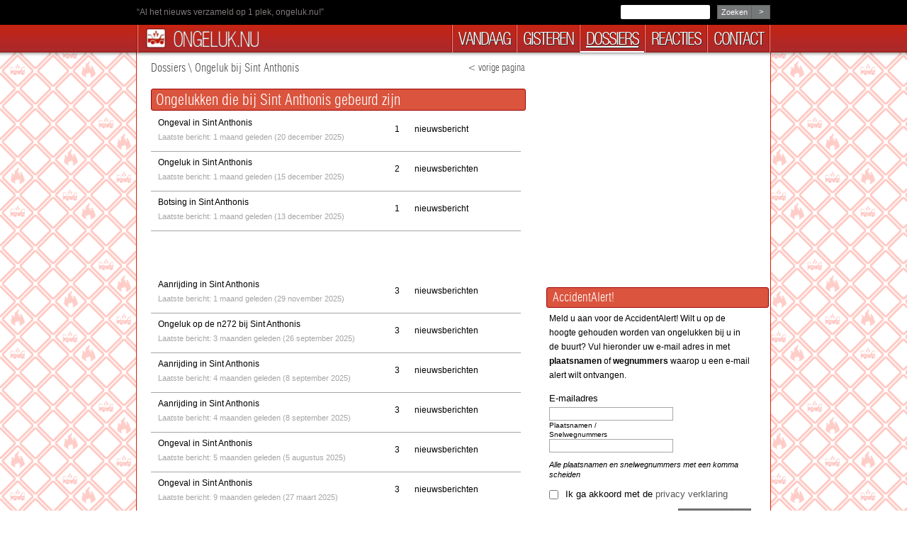

--- FILE ---
content_type: text/html; charset=UTF-8
request_url: https://www.ongeluk.nu/dossiers/ongeluk-bij-Sint%20Anthonis
body_size: 50140
content:

<!DOCTYPE html PUBLIC "-//W3C//DTD XHTML 1.0 Strict//EN" "http://www.w3.org/TR/xhtml1/DTD/xhtml1-strict.dtd">
<html xmlns="http://www.w3.org/1999/xhtml" xml:lang="nl" lang="nl">
<head>
	<meta http-equiv="Content-Type" content="text/html; charset=utf-8" />
  <meta http-equiv="content-language" content="nl" />
  <meta name="description" content="Er zijn 46 ongelukken gevonden voor ongeluk bij Sint Anthonis. Het meest complete nieuwsoverzicht hier als eerste op ongeluk.nu" />
  <meta name="keywords" content="Sint Anthonis, n272, n277" />
  <meta name="y_key" content="c6cda42345206161" />
  <meta name="msvalidate.01" content="1D3CD0042AED413E79F84EED928F22F2" />

	<title>Ongeluk bij Sint Anthonis. Vind alle nieuwsberichten als eerste op ongeluk.nu</title>
   
    <link type="text/css" href="/css/font-awesome.css" rel="stylesheet" />   
    <link type="text/css" href="/css/layout.css" rel="stylesheet" />   
    <link type="text/css" href="/css/jquery-ui-1.8.6.custom.css" rel="stylesheet" />   
    <link type="text/css" href="/css/jquery.fancybox-1.3.4.css" rel="stylesheet" />   
  <!--[if lte IE 6]><script type="text/javascript" src="/js/ie6/warning.js"></script><script>window.onload=function(){e("js/ie6/")}</script><![endif]-->
  <!--[if lte IE 7]>
    <link type="text/css" href="/css/font-awesome-ie7.css" rel="stylesheet" />    <link type="text/css" href="/css/ie7.css" rel="stylesheet" />  <![endif]-->

  <!--[if IE 8]>
    <link type="text/css" href="/css/ie8.css" rel="stylesheet" />  <![endif]-->

   
    <script type="text/javascript" src="/js/jquery-1.4.3.min.js"></script>   
    <script type="text/javascript" src="/js/jquery-ui-1.8.6.custom.min.js"></script>   
    <script type="text/javascript" src="/js/fancybox/jquery.fancybox-1.3.4.js"></script>   
    <script type="text/javascript" src="/js/jquery.qtip-1.0.0-rc3.min.js"></script>   
    <script type="text/javascript" src="/js/hoverintent.js"></script>   
    <script type="text/javascript" src="/js/jquery.simpleCaptcha-0.2/jquery.simpleCaptcha-0.2.min.js"></script>   
    <script type="text/javascript" src="/js/linkify.js"></script>   
    <script type="text/javascript" src="/js/messages.js"></script>   
    <script type="text/javascript" src="/js/start.js"></script>   
    <script type="text/javascript" src="/js/tracking_ga.js"></script>   

    <script>
    !function(t,e){var o,n,p,r;e.__SV||(window.posthog && window.posthog.__loaded)||(window.posthog=e,e._i=[],e.init=function(i,s,a){function g(t,e){var o=e.split(".");2==o.length&&(t=t[o[0]],e=o[1]),t[e]=function(){t.push([e].concat(Array.prototype.slice.call(arguments,0)))}}(p=t.createElement("script")).type="text/javascript",p.crossOrigin="anonymous",p.async=!0,p.src=s.api_host.replace(".i.posthog.com","-assets.i.posthog.com")+"/static/array.js",(r=t.getElementsByTagName("script")[0]).parentNode.insertBefore(p,r);var u=e;for(void 0!==a?u=e[a]=[]:a="posthog",u.people=u.people||[],u.toString=function(t){var e="posthog";return"posthog"!==a&&(e+="."+a),t||(e+=" (stub)"),e},u.people.toString=function(){return u.toString(1)+".people (stub)"},o="init Rr Mr fi Cr Ar ci Tr Fr capture Mi calculateEventProperties Lr register register_once register_for_session unregister unregister_for_session Hr getFeatureFlag getFeatureFlagPayload isFeatureEnabled reloadFeatureFlags updateEarlyAccessFeatureEnrollment getEarlyAccessFeatures on onFeatureFlags onSurveysLoaded onSessionId getSurveys getActiveMatchingSurveys renderSurvey displaySurvey canRenderSurvey canRenderSurveyAsync identify setPersonProperties group resetGroups setPersonPropertiesForFlags resetPersonPropertiesForFlags setGroupPropertiesForFlags resetGroupPropertiesForFlags reset get_distinct_id getGroups get_session_id get_session_replay_url alias set_config startSessionRecording stopSessionRecording sessionRecordingStarted captureException loadToolbar get_property getSessionProperty Ur jr createPersonProfile zr kr Br opt_in_capturing opt_out_capturing has_opted_in_capturing has_opted_out_capturing get_explicit_consent_status is_capturing clear_opt_in_out_capturing Dr debug M Nr getPageViewId captureTraceFeedback captureTraceMetric $r".split(" "),n=0;n<o.length;n++)g(u,o[n]);e._i.push([i,s,a])},e.__SV=1)}(document,window.posthog||[]);
    posthog.init('phc_6ahjZBVGZudXXliQ5WTjHBuJmRM5Y0V2Vjd9uvy652K', {
        api_host: 'https://eu.i.posthog.com',
        defaults: '2025-05-24',
        person_profiles: 'identified_only', // or 'always' to create profiles for anonymous users as well
    })
</script>
          </head>
    <body class="dossiers nieuws">
        <div id="top">
  </div>

  <div class="bg_header">
  </div>
  <div id="container">
    <div id="header_top">
      <p class="slogan">&ldquo;Al het nieuws verzameld op 1 plek, ongeluk.nu!&rdquo;</p>
            <form action="/zoeken" method="post" id="search" accept-charset="utf-8">        <div class="button">
          <input type="submit" name="submit" id="submit_search" value="Zoeken" />
          <span>&gt;</span>
        </div>
      <div class="input">
        <input type="text" name="search" />      </div>
      </form>
    </div>
    <div id="header">
      <span class="border"></span>
      <a href="/"><img id="logo" src="/images/ongelukken_vandaag.png" alt="ongeluk vandaag" /></a>      <a href="/" class="absolute"><img id="text" src="/images/ongeluk_nu.png" alt="ongelukken vandaag" /></a>      <div id="navigation_wrapper">
        <div id="navigation_toggle">

          <input type="checkbox" />
          <span></span>
          <span></span>
          <span></span>

          <ul id="navigation">
            <li><span class="border"></span><a href="/vandaag">vandaag</a><span class="border"></span></li>
            <li><a href="/gisteren">gisteren</a><span class="border"></span></li>
            <li class="selected"><a href="/dossiers"><strong>dossiers</strong></a><span class="border"></span></li>
            <li><a href="/reacties">reacties</a><span class="border"></span></li>
            <li><a href="/contact">contact</a><span class="border"></span></li>
          </ul>

        </div>
      </div>

    </div>
    <div id="content">
      <h2><a href="/dossiers">Dossiers</a> \ <a href="/ongeluk-bij-Sint Anthonis">Ongeluk bij Sint Anthonis</a></h2><a href="/dossiers/ongeluk-bij-Sint Anthonis" class="backlink">&lt; vorige pagina</a>
<div class="left">
  <h1><span>Ongelukken die bij Sint Anthonis gebeurd zijn</span></h1>
  
            <div class="ad_horizontal bottom">
      </div>
    <div class="ad_block_cluster">
        <div class="ad_block">
      </div>
    </div>
                                <div class="cluster_titles" id="cluster_684161">
        <h1><a href="/dossiers/ongeval-in-Sint Anthonis/20-december-2025"><strong>Ongeval in Sint Anthonis</strong><br />Laatste bericht: 1 maand geleden (20 december 2025)</a></h1>
        <div class="number_text">
          <div class="number">1</div><div class="text">nieuwsbericht</div>
          <div class="sources">
                                          <span class="source">
                  <img src="/images/icons/ed_nl_32.png" alt="ed.nl" class="icon" /><span class="count">1</span>
                </span>
                                    </div>
        </div>

        
      </div>

                                                                                        <div class="cluster_titles" id="cluster_677073">
        <h1><a href="/dossiers/ongeluk-in-Sint Anthonis/15-december-2025"><strong>Ongeluk in Sint Anthonis</strong><br />Laatste bericht: 1 maand geleden (15 december 2025)</a></h1>
        <div class="number_text">
          <div class="number">2</div><div class="text">nieuwsberichten</div>
          <div class="sources">
                                          <span class="source">
                  <img src="/images/icons/bd_nl_32.png" alt="bd.nl" class="icon" /><span class="count">1</span>
                </span>
                              <span class="source">
                  <img src="/images/icons/ed_nl_32.png" alt="ed.nl" class="icon" /><span class="count">1</span>
                </span>
                                    </div>
        </div>

        
      </div>

                                                                                        <div class="cluster_titles" id="cluster_674591">
        <h1><a href="/dossiers/botsing-in-Sint Anthonis/13-december-2025"><strong>Botsing in Sint Anthonis</strong><br />Laatste bericht: 1 maand geleden (13 december 2025)</a></h1>
        <div class="number_text">
          <div class="number">1</div><div class="text">nieuwsbericht</div>
          <div class="sources">
                                          <span class="source">
                  <img src="/images/icons/ed_nl_32.png" alt="ed.nl" class="icon" /><span class="count">1</span>
                </span>
                                    </div>
        </div>

        
      </div>

                                          <div class="ad_horizontal">
      </div>
                                                <div class="cluster_titles" id="cluster_669673">
        <h1><a href="/dossiers/aanrijding-in-Sint Anthonis/29-november-2025"><strong>Aanrijding in Sint Anthonis</strong><br />Laatste bericht: 1 maand geleden (29 november 2025)</a></h1>
        <div class="number_text">
          <div class="number">3</div><div class="text">nieuwsberichten</div>
          <div class="sources">
                                          <span class="source">
                  <img src="/images/icons/ed_nl_32.png" alt="ed.nl" class="icon" /><span class="count">1</span>
                </span>
                              <span class="source">
                  <img src="/images/icons/bd_nl_32.png" alt="bd.nl" class="icon" /><span class="count">1</span>
                </span>
                              <span class="source">
                  <img src="/images/icons/bndestem_nl_32.png" alt="bndestem.nl" class="icon" /><span class="count">1</span>
                </span>
                                    </div>
        </div>

        
      </div>

                                                                                        <div class="cluster_titles" id="cluster_669308">
        <h1><a href="/dossiers/ongeluk-op-de-n272-bij-Sint Anthonis/26-september-2025"><strong>Ongeluk op de n272 bij Sint Anthonis</strong><br />Laatste bericht: 3 maanden geleden (26 september 2025)</a></h1>
        <div class="number_text">
          <div class="number">3</div><div class="text">nieuwsberichten</div>
          <div class="sources">
                                          <span class="source">
                  <img src="/images/icons/ed_nl_32.png" alt="ed.nl" class="icon" /><span class="count">1</span>
                </span>
                              <span class="source">
                  <img src="/images/icons/bd_nl_32.png" alt="bd.nl" class="icon" /><span class="count">1</span>
                </span>
                              <span class="source">
                  <img src="/images/icons/bndestem_nl_32.png" alt="bndestem.nl" class="icon" /><span class="count">1</span>
                </span>
                                    </div>
        </div>

        
      </div>

                                                                                        <div class="cluster_titles" id="cluster_669198">
        <h1><a href="/dossiers/aanrijding-in-Sint Anthonis/8-september-2025"><strong>Aanrijding in Sint Anthonis</strong><br />Laatste bericht: 4 maanden geleden (8 september 2025)</a></h1>
        <div class="number_text">
          <div class="number">3</div><div class="text">nieuwsberichten</div>
          <div class="sources">
                                          <span class="source">
                  <img src="/images/icons/ed_nl_32.png" alt="ed.nl" class="icon" /><span class="count">1</span>
                </span>
                              <span class="source">
                  <img src="/images/icons/bndestem_nl_32.png" alt="bndestem.nl" class="icon" /><span class="count">1</span>
                </span>
                              <span class="source">
                  <img src="/images/icons/bd_nl_32.png" alt="bd.nl" class="icon" /><span class="count">1</span>
                </span>
                                    </div>
        </div>

        
      </div>

                                                                                        <div class="cluster_titles" id="cluster_669191">
        <h1><a href="/dossiers/aanrijding-in-Sint Anthonis/8-september-2025"><strong>Aanrijding in Sint Anthonis</strong><br />Laatste bericht: 4 maanden geleden (8 september 2025)</a></h1>
        <div class="number_text">
          <div class="number">3</div><div class="text">nieuwsberichten</div>
          <div class="sources">
                                          <span class="source">
                  <img src="/images/icons/ed_nl_32.png" alt="ed.nl" class="icon" /><span class="count">1</span>
                </span>
                              <span class="source">
                  <img src="/images/icons/bd_nl_32.png" alt="bd.nl" class="icon" /><span class="count">1</span>
                </span>
                              <span class="source">
                  <img src="/images/icons/bndestem_nl_32.png" alt="bndestem.nl" class="icon" /><span class="count">1</span>
                </span>
                                    </div>
        </div>

        
      </div>

                                                                                        <div class="cluster_titles" id="cluster_668946">
        <h1><a href="/dossiers/ongeval-in-Sint Anthonis/5-augustus-2025"><strong>Ongeval in Sint Anthonis</strong><br />Laatste bericht: 5 maanden geleden (5 augustus 2025)</a></h1>
        <div class="number_text">
          <div class="number">3</div><div class="text">nieuwsberichten</div>
          <div class="sources">
                                          <span class="source">
                  <img src="/images/icons/ed_nl_32.png" alt="ed.nl" class="icon" /><span class="count">1</span>
                </span>
                              <span class="source">
                  <img src="/images/icons/bd_nl_32.png" alt="bd.nl" class="icon" /><span class="count">1</span>
                </span>
                              <span class="source">
                  <img src="/images/icons/bndestem_nl_32.png" alt="bndestem.nl" class="icon" /><span class="count">1</span>
                </span>
                                    </div>
        </div>

        
      </div>

                                                                                        <div class="cluster_titles" id="cluster_668432">
        <h1><a href="/dossiers/ongeval-in-Sint Anthonis/27-maart-2025"><strong>Ongeval in Sint Anthonis</strong><br />Laatste bericht: 9 maanden geleden (27 maart 2025)</a></h1>
        <div class="number_text">
          <div class="number">3</div><div class="text">nieuwsberichten</div>
          <div class="sources">
                                          <span class="source">
                  <img src="/images/icons/ed_nl_32.png" alt="ed.nl" class="icon" /><span class="count">1</span>
                </span>
                              <span class="source">
                  <img src="/images/icons/bd_nl_32.png" alt="bd.nl" class="icon" /><span class="count">1</span>
                </span>
                              <span class="source">
                  <img src="/images/icons/bndestem_nl_32.png" alt="bndestem.nl" class="icon" /><span class="count">1</span>
                </span>
                                    </div>
        </div>

        
      </div>

                                                                                        <div class="cluster_titles" id="cluster_639052">
        <h1><a href="/dossiers/ongeluk-in-Sint Anthonis/21-januari-2025"><strong>Ongeluk in Sint Anthonis</strong><br />Laatste bericht: 1 jaar geleden (21 januari 2025)</a></h1>
        <div class="number_text">
          <div class="number">1</div><div class="text">nieuwsbericht</div>
          <div class="sources">
                                          <span class="source">
                  <img src="/images/icons/ed_nl_32.png" alt="ed.nl" class="icon" /><span class="count">1</span>
                </span>
                                    </div>
        </div>

        
      </div>

                                                                                        <div class="cluster_titles" id="cluster_629382">
        <h1><a href="/dossiers/ongeval-in-Sint Anthonis/14-januari-2025"><strong>Ongeval in Sint Anthonis</strong><br />Laatste bericht: 1 jaar geleden (14 januari 2025)</a></h1>
        <div class="number_text">
          <div class="number">1</div><div class="text">nieuwsbericht</div>
          <div class="sources">
                                          <span class="source">
                  <img src="/images/icons/ed_nl_32.png" alt="ed.nl" class="icon" /><span class="count">1</span>
                </span>
                                    </div>
        </div>

        
      </div>

                                          <div class="ad_horizontal">
      </div>
                                                <div class="cluster_titles" id="cluster_619034">
        <h1><a href="/dossiers/ongeval-in-Sint Anthonis/7-januari-2025"><strong>Ongeval in Sint Anthonis</strong><br />Laatste bericht: 1 jaar geleden (7 januari 2025)</a></h1>
        <div class="number_text">
          <div class="number">1</div><div class="text">nieuwsbericht</div>
          <div class="sources">
                                          <span class="source">
                  <img src="/images/icons/ed_nl_32.png" alt="ed.nl" class="icon" /><span class="count">1</span>
                </span>
                                    </div>
        </div>

        
      </div>

                                                                                        <div class="cluster_titles" id="cluster_609179">
        <h1><a href="/dossiers/ongeval-in-Sint Anthonis/31-december-2024"><strong>Ongeval in Sint Anthonis</strong><br />Laatste bericht: 1 jaar geleden (31 december 2024)</a></h1>
        <div class="number_text">
          <div class="number">1</div><div class="text">nieuwsbericht</div>
          <div class="sources">
                                          <span class="source">
                  <img src="/images/icons/ed_nl_32.png" alt="ed.nl" class="icon" /><span class="count">1</span>
                </span>
                                    </div>
        </div>

        
      </div>

                                                                                        <div class="cluster_titles" id="cluster_593403">
        <h1><a href="/dossiers/ongeval-in-Sint Anthonis/20-december-2024"><strong>Ongeval in Sint Anthonis</strong><br />Laatste bericht: 1 jaar geleden (20 december 2024)</a></h1>
        <div class="number_text">
          <div class="number">2</div><div class="text">nieuwsberichten</div>
          <div class="sources">
                                          <span class="source">
                  <img src="/images/icons/ed_nl_32.png" alt="ed.nl" class="icon" /><span class="count">1</span>
                </span>
                              <span class="source">
                  <img src="/images/icons/bd_nl_32.png" alt="bd.nl" class="icon" /><span class="count">1</span>
                </span>
                                    </div>
        </div>

        
      </div>

                                                                                        <div class="cluster_titles" id="cluster_591884">
        <h1><a href="/dossiers/botsing-in-Sint Anthonis/19-december-2024"><strong>Botsing in Sint Anthonis</strong><br />Laatste bericht: 1 jaar geleden (19 december 2024)</a></h1>
        <div class="number_text">
          <div class="number">1</div><div class="text">nieuwsbericht</div>
          <div class="sources">
                                          <span class="source">
                  <img src="/images/icons/ed_nl_32.png" alt="ed.nl" class="icon" /><span class="count">1</span>
                </span>
                                    </div>
        </div>

        
      </div>

                                                                                        <div class="cluster_titles" id="cluster_591579">
        <h1><a href="/dossiers/aanrijding-in-Sint Anthonis/19-december-2024"><strong>Aanrijding in Sint Anthonis</strong><br />Laatste bericht: 1 jaar geleden (19 december 2024)</a></h1>
        <div class="number_text">
          <div class="number">1</div><div class="text">nieuwsbericht</div>
          <div class="sources">
                                          <span class="source">
                  <img src="/images/icons/ed_nl_32.png" alt="ed.nl" class="icon" /><span class="count">1</span>
                </span>
                                    </div>
        </div>

        
      </div>

                                                                                        <div class="cluster_titles" id="cluster_582265">
        <h1><a href="/dossiers/botsing-in-Sint Anthonis/12-december-2024"><strong>Botsing in Sint Anthonis</strong><br />Laatste bericht: 1 jaar geleden (12 december 2024)</a></h1>
        <div class="number_text">
          <div class="number">1</div><div class="text">nieuwsbericht</div>
          <div class="sources">
                                          <span class="source">
                  <img src="/images/icons/ed_nl_32.png" alt="ed.nl" class="icon" /><span class="count">1</span>
                </span>
                                    </div>
        </div>

        
      </div>

                                                                                        <div class="cluster_titles" id="cluster_496930">
        <h1><a href="/dossiers/ongeluk-in-Sint Anthonis/14-oktober-2024"><strong>Ongeluk in Sint Anthonis</strong><br />Laatste bericht: 1 jaar geleden (14 oktober 2024)</a></h1>
        <div class="number_text">
          <div class="number">1</div><div class="text">nieuwsbericht</div>
          <div class="sources">
                                          <span class="source">
                  <img src="/images/icons/ed_nl_32.png" alt="ed.nl" class="icon" /><span class="count">1</span>
                </span>
                                    </div>
        </div>

        
      </div>

                                                                                        <div class="cluster_titles" id="cluster_494990">
        <h1><a href="/dossiers/aanrijding-in-Sint Anthonis/13-oktober-2024"><strong>Aanrijding in Sint Anthonis</strong><br />Laatste bericht: 1 jaar geleden (13 oktober 2024)</a></h1>
        <div class="number_text">
          <div class="number">1</div><div class="text">nieuwsbericht</div>
          <div class="sources">
                                          <span class="source">
                  <img src="/images/icons/ed_nl_32.png" alt="ed.nl" class="icon" /><span class="count">1</span>
                </span>
                                    </div>
        </div>

        
      </div>

                                                                                        <div class="cluster_titles" id="cluster_360400">
        <h1><a href="/dossiers/botsing-in-Sint Anthonis/11-juli-2024"><strong>Botsing in Sint Anthonis</strong><br />Laatste bericht: 1 jaar geleden (11 juli 2024)</a></h1>
        <div class="number_text">
          <div class="number">1</div><div class="text">nieuwsbericht</div>
          <div class="sources">
                                          <span class="source">
                  <img src="/images/icons/ed_nl_32.png" alt="ed.nl" class="icon" /><span class="count">1</span>
                </span>
                                    </div>
        </div>

        
      </div>

                                                                                        <div class="cluster_titles" id="cluster_241996">
        <h1><a href="/dossiers/ongeluk-in-Sint Anthonis/18-februari-2024"><strong>Ongeluk in Sint Anthonis</strong><br />Laatste bericht: 1 jaar geleden (18 februari 2024)</a></h1>
        <div class="number_text">
          <div class="number">3</div><div class="text">nieuwsberichten</div>
          <div class="sources">
                                          <span class="source">
                  <img src="/images/icons/ed_nl_32.png" alt="ed.nl" class="icon" /><span class="count">1</span>
                </span>
                              <span class="source">
                  <img src="/images/icons/bd_nl_32.png" alt="bd.nl" class="icon" /><span class="count">1</span>
                </span>
                              <span class="source">
                  <img src="/images/icons/bndestem_nl_32.png" alt="bndestem.nl" class="icon" /><span class="count">1</span>
                </span>
                                    </div>
        </div>

        
      </div>

                                                                                        <div class="cluster_titles" id="cluster_241368">
        <h1><a href="/dossiers/ongeval-op-de-n272-bij-Sint Anthonis/4-december-2023"><strong>Ongeval op de n272 bij Sint Anthonis</strong><br />Laatste bericht: 2 jaar geleden (4 december 2023)</a></h1>
        <div class="number_text">
          <div class="number">3</div><div class="text">nieuwsberichten</div>
          <div class="sources">
                                          <span class="source">
                  <img src="/images/icons/ed_nl_32.png" alt="ed.nl" class="icon" /><span class="count">1</span>
                </span>
                              <span class="source">
                  <img src="/images/icons/bd_nl_32.png" alt="bd.nl" class="icon" /><span class="count">1</span>
                </span>
                              <span class="source">
                  <img src="/images/icons/bndestem_nl_32.png" alt="bndestem.nl" class="icon" /><span class="count">1</span>
                </span>
                                    </div>
        </div>

        
      </div>

                                                                                        <div class="cluster_titles" id="cluster_237408">
        <h1><a href="/dossiers/botsing-op-de-n272-bij-Sint Anthonis/18-maart-2023"><strong>Botsing op de n272 bij Sint Anthonis</strong><br />Laatste bericht: 2 jaar geleden (18 maart 2023)</a></h1>
        <div class="number_text">
          <div class="number">3</div><div class="text">nieuwsberichten</div>
          <div class="sources">
                                          <span class="source">
                  <img src="/images/icons/bd_nl_32.png" alt="bd.nl" class="icon" /><span class="count">1</span>
                </span>
                              <span class="source">
                  <img src="/images/icons/bndestem_nl_32.png" alt="bndestem.nl" class="icon" /><span class="count">1</span>
                </span>
                              <span class="source">
                  <img src="/images/icons/ed_nl_32.png" alt="ed.nl" class="icon" /><span class="count">1</span>
                </span>
                                    </div>
        </div>

        
      </div>

                                                                                        <div class="cluster_titles" id="cluster_237399">
        <h1><a href="/dossiers/ongeval-op-de-n272-bij-Sint Anthonis/17-maart-2023"><strong>Ongeval op de n272 bij Sint Anthonis</strong><br />Laatste bericht: 2 jaar geleden (17 maart 2023)</a></h1>
        <div class="number_text">
          <div class="number">4</div><div class="text">nieuwsberichten</div>
          <div class="sources">
                                          <span class="source">
                  <img src="/images/icons/twitter_32.png" alt="twitter" class="icon" /><span class="count">4</span>
                </span>
                                    </div>
        </div>

        
      </div>

                                                                                        <div class="cluster_titles" id="cluster_235622">
        <h1><a href="/dossiers/aanrijding-in-Sint Anthonis/13-februari-2023"><strong>Aanrijding in Sint Anthonis</strong><br />Laatste bericht: 2 jaar geleden (13 februari 2023)</a></h1>
        <div class="number_text">
          <div class="number">3</div><div class="text">nieuwsberichten</div>
          <div class="sources">
                                          <span class="source">
                  <img src="/images/icons/ed_nl_32.png" alt="ed.nl" class="icon" /><span class="count">1</span>
                </span>
                              <span class="source">
                  <img src="/images/icons/bd_nl_32.png" alt="bd.nl" class="icon" /><span class="count">1</span>
                </span>
                              <span class="source">
                  <img src="/images/icons/bndestem_nl_32.png" alt="bndestem.nl" class="icon" /><span class="count">1</span>
                </span>
                                    </div>
        </div>

        
      </div>

                                                                                        <div class="cluster_titles" id="cluster_229270">
        <h1><a href="/dossiers/ongeval-in-Sint Anthonis/29-oktober-2022"><strong>Ongeval in Sint Anthonis</strong><br />Laatste bericht: 3 jaar geleden (29 oktober 2022)</a></h1>
        <div class="number_text">
          <div class="number">1</div><div class="text">nieuwsbericht</div>
          <div class="sources">
                                          <span class="source">
                  <img src="/images/icons/gelderlander_nl_32.png" alt="gelderlander.nl" class="icon" /><span class="count">1</span>
                </span>
                                    </div>
        </div>

        
      </div>

                                                                                        <div class="cluster_titles" id="cluster_229220">
        <h1><a href="/dossiers/ongeval-op-de-n272-bij-Sint Anthonis/28-oktober-2022"><strong>Ongeval op de n272 bij Sint Anthonis</strong><br />Laatste bericht: 3 jaar geleden (28 oktober 2022)</a></h1>
        <div class="number_text">
          <div class="number">6</div><div class="text">nieuwsberichten</div>
          <div class="sources">
                                          <span class="source">
                  <img src="/images/icons/twitter_32.png" alt="twitter" class="icon" /><span class="count">6</span>
                </span>
                                    </div>
        </div>

        
      </div>

                                                                                        <div class="cluster_titles" id="cluster_227132">
        <h1><a href="/dossiers/ongeval-in-Sint Anthonis/25-september-2022"><strong>Ongeval in Sint Anthonis</strong><br />Laatste bericht: 3 jaar geleden (25 september 2022)</a></h1>
        <div class="number_text">
          <div class="number">1</div><div class="text">nieuwsbericht</div>
          <div class="sources">
                                          <span class="source">
                  <img src="/images/icons/gelderlander_nl_32.png" alt="gelderlander.nl" class="icon" /><span class="count">1</span>
                </span>
                                    </div>
        </div>

        
      </div>

                                                                                        <div class="cluster_titles" id="cluster_222057">
        <h1><a href="/dossiers/botsing-op-de-n272-bij-Sint Anthonis/30-juni-2022"><strong>Botsing op de n272 bij Sint Anthonis</strong><br />Laatste bericht: 3 jaar geleden (30 juni 2022)</a></h1>
        <div class="number_text">
          <div class="number">3</div><div class="text">nieuwsberichten</div>
          <div class="sources">
                                          <span class="source">
                  <img src="/images/icons/twitter_32.png" alt="twitter" class="icon" /><span class="count">3</span>
                </span>
                                    </div>
        </div>

        
      </div>

                                                                                        <div class="cluster_titles" id="cluster_217438">
        <h1><a href="/dossiers/botsing-in-Sint Anthonis/18-april-2022"><strong>Botsing in Sint Anthonis</strong><br />Laatste bericht: 3 jaar geleden (18 april 2022)</a></h1>
        <div class="number_text">
          <div class="number">1</div><div class="text">nieuwsbericht</div>
          <div class="sources">
                                          <span class="source">
                  <img src="/images/icons/gelderlander_nl_32.png" alt="gelderlander.nl" class="icon" /><span class="count">1</span>
                </span>
                                    </div>
        </div>

        
      </div>

                                                                                        <div class="cluster_titles" id="cluster_209197">
        <h1><a href="/dossiers/ongeval-in-Sint Anthonis/22-november-2021"><strong>Ongeval in Sint Anthonis</strong><br />Laatste bericht: 4 jaar geleden (22 november 2021)</a></h1>
        <div class="number_text">
          <div class="number">1</div><div class="text">nieuwsbericht</div>
          <div class="sources">
                                          <span class="source">
                  <img src="/images/icons/gelderlander_nl_32.png" alt="gelderlander.nl" class="icon" /><span class="count">1</span>
                </span>
                                    </div>
        </div>

        
      </div>

                                                                                        <div class="cluster_titles" id="cluster_208120">
        <h1><a href="/dossiers/ongeluk-in-Sint Anthonis/3-november-2021"><strong>Ongeluk in Sint Anthonis</strong><br />Laatste bericht: 4 jaar geleden (3 november 2021)</a></h1>
        <div class="number_text">
          <div class="number">1</div><div class="text">nieuwsbericht</div>
          <div class="sources">
                                          <span class="source">
                  <img src="/images/icons/gelderlander_nl_32.png" alt="gelderlander.nl" class="icon" /><span class="count">1</span>
                </span>
                                    </div>
        </div>

        
      </div>

                                                                                        <div class="cluster_titles" id="cluster_207311">
        <h1><a href="/dossiers/ongeluk-op-de-n272-bij-Sint Anthonis/21-oktober-2021"><strong>Ongeluk op de n272 bij Sint Anthonis</strong><br />Laatste bericht: 4 jaar geleden (21 oktober 2021)</a></h1>
        <div class="number_text">
          <div class="number">3</div><div class="text">nieuwsberichten</div>
          <div class="sources">
                                          <span class="source">
                  <img src="/images/icons/gelderlander_nl_32.png" alt="gelderlander.nl" class="icon" /><span class="count">1</span>
                </span>
                              <span class="source">
                  <img src="/images/icons/ed_nl_32.png" alt="ed.nl" class="icon" /><span class="count">1</span>
                </span>
                              <span class="source">
                  <img src="/images/icons/bndestem_nl_32.png" alt="bndestem.nl" class="icon" /><span class="count">1</span>
                </span>
                                    </div>
        </div>

        
      </div>

                                                                                        <div class="cluster_titles" id="cluster_207075">
        <h1><a href="/dossiers/botsing-in-Sint Anthonis/16-oktober-2021"><strong>Botsing in Sint Anthonis</strong><br />Laatste bericht: 4 jaar geleden (16 oktober 2021)</a></h1>
        <div class="number_text">
          <div class="number">3</div><div class="text">nieuwsberichten</div>
          <div class="sources">
                                          <span class="source">
                  <img src="/images/icons/pzc_nl_32.png" alt="pzc.nl" class="icon" /><span class="count">1</span>
                </span>
                              <span class="source">
                  <img src="/images/icons/tctubantia_nl_32.png" alt="tctubantia.nl" class="icon" /><span class="count">1</span>
                </span>
                              <span class="source">
                  <img src="/images/icons/ad_nl_32.png" alt="ad.nl" class="icon" /><span class="count">1</span>
                </span>
                                    </div>
        </div>

        
      </div>

                                                                                        <div class="cluster_titles" id="cluster_207043">
        <h1><a href="/dossiers/botsing-op-de-n272-bij-Sint Anthonis/16-oktober-2021"><strong>Botsing op de n272 bij Sint Anthonis</strong><br />Laatste bericht: 4 jaar geleden (16 oktober 2021)</a></h1>
        <div class="number_text">
          <div class="number">17</div><div class="text">nieuwsberichten</div>
          <div class="sources">
                                          <span class="source">
                  <img src="/images/icons/ed_nl_32.png" alt="ed.nl" class="icon" /><span class="count">1</span>
                </span>
                              <span class="source">
                  <img src="/images/icons/bd_nl_32.png" alt="bd.nl" class="icon" /><span class="count">1</span>
                </span>
                              <span class="source">
                  <img src="/images/icons/bndestem_nl_32.png" alt="bndestem.nl" class="icon" /><span class="count">1</span>
                </span>
                              <span class="source">
                  <img src="/images/icons/gelderlander_nl_32.png" alt="gelderlander.nl" class="icon" /><span class="count">1</span>
                </span>
                              <span class="source">
                  <img src="/images/icons/twitter_32.png" alt="twitter" class="icon" /><span class="count">13</span>
                </span>
                                    </div>
        </div>

        
      </div>

                                                                                        <div class="cluster_titles" id="cluster_206574">
        <h1><a href="/dossiers/ongeval-op-de-n272-bij-Sint Anthonis/27-september-2021"><strong>Ongeval op de n272 bij Sint Anthonis</strong><br />Laatste bericht: 4 jaar geleden (27 september 2021)</a></h1>
        <div class="number_text">
          <div class="number">5</div><div class="text">nieuwsberichten</div>
          <div class="sources">
                                          <span class="source">
                  <img src="/images/icons/twitter_32.png" alt="twitter" class="icon" /><span class="count">5</span>
                </span>
                                    </div>
        </div>

        
      </div>

                                                                                        <div class="cluster_titles" id="cluster_205826">
        <h1><a href="/dossiers/ongeval-op-de-n272-bij-Sint Anthonis/16-september-2021"><strong>Ongeval op de n272 bij Sint Anthonis</strong><br />Laatste bericht: 4 jaar geleden (16 september 2021)</a></h1>
        <div class="number_text">
          <div class="number">5</div><div class="text">nieuwsberichten</div>
          <div class="sources">
                                          <span class="source">
                  <img src="/images/icons/twitter_32.png" alt="twitter" class="icon" /><span class="count">5</span>
                </span>
                                    </div>
        </div>

        
      </div>

                                                                                        <div class="cluster_titles" id="cluster_202504">
        <h1><a href="/dossiers/aanrijding-in-Sint Anthonis/20-juli-2021"><strong>Aanrijding in Sint Anthonis</strong><br />Laatste bericht: 4 jaar geleden (20 juli 2021)</a></h1>
        <div class="number_text">
          <div class="number">1</div><div class="text">nieuwsbericht</div>
          <div class="sources">
                                          <span class="source">
                  <img src="/images/icons/gelderlander_nl_32.png" alt="gelderlander.nl" class="icon" /><span class="count">1</span>
                </span>
                                    </div>
        </div>

        
      </div>

                                                                                        <div class="cluster_titles" id="cluster_195304">
        <h1><a href="/dossiers/botsing-op-de-n272-bij-Sint Anthonis/14-maart-2021"><strong>Botsing op de n272 bij Sint Anthonis</strong><br />Laatste bericht: 4 jaar geleden (14 maart 2021)</a></h1>
        <div class="number_text">
          <div class="number">8</div><div class="text">nieuwsberichten</div>
          <div class="sources">
                                          <span class="source">
                  <img src="/images/icons/ed_nl_32.png" alt="ed.nl" class="icon" /><span class="count">1</span>
                </span>
                              <span class="source">
                  <img src="/images/icons/bd_nl_32.png" alt="bd.nl" class="icon" /><span class="count">1</span>
                </span>
                              <span class="source">
                  <img src="/images/icons/bndestem_nl_32.png" alt="bndestem.nl" class="icon" /><span class="count">1</span>
                </span>
                              <span class="source">
                  <img src="/images/icons/gelderlander_nl_32.png" alt="gelderlander.nl" class="icon" /><span class="count">2</span>
                </span>
                              <span class="source">
                  <img src="/images/icons/twitter_32.png" alt="twitter" class="icon" /><span class="count">3</span>
                </span>
                                    </div>
        </div>

        
      </div>

                                                                                        <div class="cluster_titles" id="cluster_176265">
        <h1><a href="/dossiers/ongeluk-in-Sint Anthonis/16-februari-2020"><strong>Ongeluk in Sint Anthonis</strong><br />Laatste bericht: 5 jaar geleden (16 februari 2020)</a></h1>
        <div class="number_text">
          <div class="number">1</div><div class="text">nieuwsbericht</div>
          <div class="sources">
                                          <span class="source">
                  <img src="/images/icons/gelderlander_nl_32.png" alt="gelderlander.nl" class="icon" /><span class="count">1</span>
                </span>
                                    </div>
        </div>

        
      </div>

                                                                                        <div class="cluster_titles" id="cluster_171260">
        <h1><a href="/dossiers/botsing-op-de-n272-bij-Sint Anthonis/27-november-2019"><strong>Botsing op de n272 bij Sint Anthonis</strong><br />Laatste bericht: 6 jaar geleden (27 november 2019)</a></h1>
        <div class="number_text">
          <div class="number">2</div><div class="text">nieuwsberichten</div>
          <div class="sources">
                                          <span class="source">
                  <img src="/images/icons/twitter_32.png" alt="twitter" class="icon" /><span class="count">1</span>
                </span>
                              <span class="source">
                  <img src="/images/icons/gelderlander_nl_32.png" alt="gelderlander.nl" class="icon" /><span class="count">1</span>
                </span>
                                    </div>
        </div>

        
      </div>

                                                                                        <div class="cluster_titles" id="cluster_171210">
        <h1><a href="/dossiers/botsing-op-de-n272-bij-Sint Anthonis/27-november-2019"><strong>Botsing op de n272 bij Sint Anthonis</strong><br />Laatste bericht: 6 jaar geleden (27 november 2019)</a></h1>
        <div class="number_text">
          <div class="number">2</div><div class="text">nieuwsberichten</div>
          <div class="sources">
                                          <span class="source">
                  <img src="/images/icons/twitter_32.png" alt="twitter" class="icon" /><span class="count">1</span>
                </span>
                              <span class="source">
                  <img src="/images/icons/gelderlander_nl_32.png" alt="gelderlander.nl" class="icon" /><span class="count">1</span>
                </span>
                                    </div>
        </div>

        
      </div>

                                                                                        <div class="cluster_titles" id="cluster_169359">
        <h1><a href="/dossiers/botsing-in-Sint Anthonis/31-oktober-2019"><strong>Botsing in Sint Anthonis</strong><br />Laatste bericht: 6 jaar geleden (31 oktober 2019)</a></h1>
        <div class="number_text">
          <div class="number">1</div><div class="text">nieuwsbericht</div>
          <div class="sources">
                                          <span class="source">
                  <img src="/images/icons/gelderlander_nl_32.png" alt="gelderlander.nl" class="icon" /><span class="count">1</span>
                </span>
                                    </div>
        </div>

        
      </div>

                                                                                        <div class="cluster_titles" id="cluster_145946">
        <h1><a href="/dossiers/kettingbotsing-op-de-n272-bij-Sint Anthonis/3-september-2018"><strong>Kettingbotsing op de n272 bij Sint Anthonis</strong><br />Laatste bericht: 7 jaar geleden (3 september 2018)</a></h1>
        <div class="number_text">
          <div class="number">7</div><div class="text">nieuwsberichten</div>
          <div class="sources">
                                          <span class="source">
                  <img src="/images/icons/twitter_32.png" alt="twitter" class="icon" /><span class="count">7</span>
                </span>
                                    </div>
        </div>

        
      </div>

                                                                                        <div class="cluster_titles" id="cluster_145947">
        <h1><a href="/dossiers/kettingbotsing-op-de-n277-bij-Sint Anthonis/3-september-2018"><strong>Kettingbotsing op de n277 bij Sint Anthonis</strong><br />Laatste bericht: 7 jaar geleden (3 september 2018)</a></h1>
        <div class="number_text">
          <div class="number">3</div><div class="text">nieuwsberichten</div>
          <div class="sources">
                                          <span class="source">
                  <img src="/images/icons/twitter_32.png" alt="twitter" class="icon" /><span class="count">3</span>
                </span>
                                    </div>
        </div>

        
      </div>

                                                                                        <div class="cluster_titles" id="cluster_143089">
        <h1><a href="/dossiers/ongeval-op-de-n272-bij-Sint Anthonis/3-juli-2018"><strong>Ongeval op de n272 bij Sint Anthonis</strong><br />Laatste bericht: 7 jaar geleden (3 juli 2018)</a></h1>
        <div class="number_text">
          <div class="number">3</div><div class="text">nieuwsberichten</div>
          <div class="sources">
                                          <span class="source">
                  <img src="/images/icons/twitter_32.png" alt="twitter" class="icon" /><span class="count">3</span>
                </span>
                                    </div>
        </div>

        
      </div>

                                                                  

  <div class="ad_block_bottom_space">&nbsp;</div>
</div>

<div class="right">
    



  <h3><span>AccidentAlert!</span></h3>
    <p>Meld u aan voor de AccidentAlert! Wilt u op de hoogte gehouden worden van ongelukken bij u in de buurt? Vul hieronder uw e-mail adres in met <strong>plaatsnamen</strong> of <strong>wegnummers</strong> waarop u een e-mail alert wilt ontvangen.</p>
  <form action="/alert/aanmelden" method="post" id="alert" accept-charset="utf-8">  <div>
    <label for="alert_email">E-mailadres</label>    <input type="text" id="alert_email" name="email" />  </div>
  <div class="smaller">
    <label for="alert_keywords">Plaatsnamen / Snelwegnummers</label>    <input type="text" id="alert_keywords" name="keywords" />    <p class="note">Alle plaatsnamen en snelwegnummers met een komma scheiden</p>
  </div>
  <div class="checkbox">
    <input type="checkbox" id="alert_privacy" name="privacy" class="privacy" />    <label for="alert_privacy">Ik ga akkoord met de <a href="/resources/privacy_verklaring.pdf" rel="nofollow noindex" onclick="window.open(this.href); return false;">privacy verklaring</a></label>  </div>
  <div class="button">
    <input type="submit" name="submit" id="submit_btn" value="Aanmelden" />
    <span>&gt;</span>
  </div>
  </form>

</div>

      <div class="end"></div>
    </div>
  </div>

  <div id="footer_bg">
    <div id="footer">
      <p class="right">
        <a href="/contact" rel="noindex nofollow">Contact</a> -
        <a href="/resources/disclaimer.pdf" rel="noindex nofollow">Disclaimer</a> -
        <a href="/resources/privacy_verklaring.pdf" rel="noindex nofollow">Privacy</a> -
        <span id="copyright">Copyright ©2011 ongeluk.nu</span>
      </p>
    </div>
  </div>

  
</body>
</html>








--- FILE ---
content_type: text/css; charset=utf-8
request_url: https://www.ongeluk.nu/css/layout.css
body_size: 30913
content:
body,
html {
    width: 100%;
    margin: 0;
    font-family: "verdana", "georgia", sans-serif;
    font-size: 12px;
    background-image: url("../images/bg.png");
    background-repeat: repeat;
    position: absolute;
    height: 100%;
}

@font-face {
    font-weight:normal;
    font-style:normal;
    font-family: ongeluknu;
    src: url("fonts/ongeluknu.eot");
    src: local("ongeluknu"),
    url("fonts/ongeluknu.ttf") format("truetype");
}

@font-face {
    font-family: 'FontAwesome';
    src: url('fonts/fontawesome-webfont.eot');
    src: url('fonts/fontawesome-webfont.eot?#iefix') format('embedded-opentype'),
    url('fonts/fontawesome-webfont.woff') format('woff'),
    url('fonts/fontawesome-webfont.ttf') format('truetype'),
    url('fonts/fontawesome-webfont.svg#FontAwesome') format('svg');
    font-weight: normal;
    font-style: normal;
}

i.icon-camera {
    font-size: 20px;
    color: #a7a4a4;
    margin-left: 10px;
    height: 20px;
}

a {
    color: #555;
    text-decoration: none;
}

a:hover {
    text-decoration: underline;
}

img {
    border: none;
}

ul,
ol,
dl {
    list-style-type: none;
    padding: 0;
    margin: 0;
}

form > div {
    clear: left;
    float: left;
    width:100%;
}

form label {
    float: left;
    clear: left;
}

form input {
    float: left;
}

div.button input {
    cursor: hand;
    cursor: pointer;
    background-color: transparent;
}

div.button,
form > div.button {
    float: right;
    width: auto;
    margin-top: 10px;
    clear: both;
    background-color: #757878;
    border: 1px solid #646262;
}

div.button.small {
    margin: 2px 10px;
}

div.button.small a {
    padding: 0;
    width: 17px;
    text-align: center;
}

div.button:hover {
    background-color: #A7A4A4;
}

div.button:hover span {
    color: #646262;
}

div.button:hover input,
div.button:hover a,
#contact_form .button:hover input {
    color: #646262;
}

div.button input,
div.button a,
#contact_form .button input {
    border: 0;
    margin: 0;
    padding: 3px 30px 0px 5px;
    float: left;
    line-height: 19px;
    height: 100%;
    color: #fff;
    position: relative;
    text-decoration: none;
}

div.button a {
    line-height: 17px;
}

div.button span {
    padding: 2px 0;
    color: #fff;
    border-left: 1px solid #646262;
    float: left;
    line-height: 20px;
    height: 100%;
    width: 25px;
    margin-left: -25px;
    text-align: center;
}

.end {
    clear: both;
}

#top {
    z-index: 10;
    position: relative;
    width: 100%;
    background-color: #000;
    height: 35px;
}

span.border {
    float: left;
    width: 2px;
    height: 39px;
    background-image: url("../images/bg_header_border.png");
    background-repeat: no-repeat;
    z-index: 20;
    position: relative;
    overflow: hidden;
}

.bg_header {
    width: 100%;
    background-image: url("../images/bg_header.png");
    background-repeat: repeat-x;
    background-position: 0 bottom;
    height: 48px;
    z-index: 10;
    position: relative;
    overflow: hiddenl
}

.front_bg {
    width: 100%;
    background-image: url("../images/front_bg.png");
    background-repeat: repeat-x;
    height: 248px;
    position: relative;
}

.front_navigation_bg {
    width: 100%;
    background-color: #000;
    height: 70px;
    z-index: 10;
}

.front {
    position: absolute;
    left: 0;
    width: 100%;
    height: 248px;
    background-image: url("../images/front.png");
    background-repeat: no-repeat;
}

#container.frontpage {
    margin-top: -318px;
}

#top_left {
    float: left;
    height: 248px;
}

#top_right {
    float: right;
}

#top_left h2 {
    float: left;
    margin: 68px 0 0 20px;
    font-size: 27px;
    color: #fff;
    font-family: "georgia", "lucida grande", serif;
    width: auto;
}

#top_left p {
    float: left;
    clear: left;
    margin: 11px 0 0 20px;
    font-size: 19px;
    font-family: "ongeluknu";
    color: #fff;
    width: 320px;
}

#top_right img {
    float: right;
    margin: 13px 12px 0 0;
}

#top_right ul {
    margin: 26px 20px 0 0;
    float: right;
    clear: right;
    color: #fff;
}

#top_right ul li {
    font-size: 19px;
    font-family: "ongeluknu";
    margin-top: 1px;
    text-align: right;
}

#front_navigation {
    height: 70px;
    width: 100%;
    float: left;
    clear: left;
    background-color: #000;
    z-index: 10;
}

#front_navigation li {
    float: left;
}

#front_navigation li.first a {
    margin-left: 20px;
}

#front_navigation li a {
    float: left;
    font-size: 32px;
    font-family: "ongeluknu";
    font-weight: normal;
    letter-spacing: -3px;
    color: #fff;
    margin-right: 30px;
    line-height: 66px;
}

.header_border {
    margin-top: -248px;
    margin-left: -1px;
    position: relative;
    height: 318px;
    width: 100%;
    border-right: 1px solid #fff;
    border-left: 1px solid #fff;
}


#header {
    width: 100%;
    clear: both;
}

#new_design_container {
    position: absolute;
    z-index: 1000;
    top: 4px;
    right: -27px;
}

#header_top {
    width: 100%;
    position: relative;
    z-index: 100;
}

#header > a {
    float: left;
    z-index: 20;
    position: relative;
}

#header > a.absolute {
    float: none;
    position: absolute;
}

#header > a.absolute img {
    width: 120px;
}

#header > a img#logo {
    margin: 4px 10px;
    margin-bottom: 0px;
    width: 30px;
}

#header > a img#text {
    margin-top: 8px;
}


#footer {
    margin: 0 auto;
    width: 890px;
}
#footer p.left {
    text-align: left;
    width: 200px;
    float: left;
    margin-top: 12px;
}

#footer p.right {
    float: right;
    margin: 10px 10px;
    color: #000;
    font-size: 12px;
    line-height: 20px;
    height: 22px;
    text-align: right;
    width: 400px;
    display: inline;
}

#footer a {
    color: #a7a4a4;
}

#footer_bg {
    background-image: url("../images/footer.png");
    background-repeat: repeat;
    width: 100%;
    height: 70px;
    float: left;
}

#search {
    float: right;
    width: 300px;
}

.left #search {
    width: auto;
    padding-bottom: 20px;
    padding-top: 10px;
    float: left;
}

.left #search input[type="text"] {
    width: 300px;
    border: 1px solid;
    height: 20px;
    line-height: 20px;
}

#search > div.input {
    float: right;
    clear: none;
    width: auto;
}

#search input[type="text"] {
    width: 118px;
    height: 16px;
    border: 0;
    background-color: #fff;
    line-height: 13px;
    margin: 7px 0 0 10px;
    padding: 2px 4px;
    border-radius: 2px;
    -moz-border-radius: 2px;
    -webkit-border-radius: 2px; 
}

#header_top #search .button {
    clear: none;
    margin-top: 7px;
    height: 18px;
    margin-left: 10px;
}

#search .button {
    margin-top: 7px;
    margin-left: 20px;
}

#header_top #search .button input,
#header_top #search .button span {
    height: 15px;
    line-height: 13px;
    font-size: 11px;
}

.slogan {
    width: 50%;
    float: left;
    margin: 0;
    color: #7F7878;
    line-height: 35px;
    height: 35px;
}

.front_slogan {
    font-size: 11px;
    color: #A7A4A4;
    margin-bottom: 5px;
}

.frontpage .right {
    position: relative;
}

.frontpage .right #new_design_container {
    top: -4px;
    right: -3px;
}

#container {
    width: 894px;
    margin: 0 auto;
    margin-top: -83px;
    min-height: 100%;
    height: auto !important;
    height: 100%;
    border-left: 1px solid #d32006;
    border-right: 1px solid #d32006;
    background-color: #fff;
    padding-bottom: 20px;
}

#message {
    border-bottom: 10px solid red;
    padding: 15px 0;
    position: absolute;
    width: 100%;
    color: red;
    z-index: 10000;
    background-color: #fff;
}

#message li {
    font-size: 15px;
    width: 800px;
    margin: 0 auto;
    line-height: 20px;
    list-style-type: disc;
}

#message.success {
    border-bottom: 10px solid green;
    color: green;
}


ul#navigation {
    margin: 0;
    padding: 0;
    list-style-type: none;
    float: right;
    z-index: 20;
    position: relative;
}

ul#navigation li {
    float: left;
}

ul#navigation li a {
    float: left;
    padding: 0 8px;
    font-size: 24px;
    text-transform: uppercase;
    text-shadow: #333 1px 1px;
    line-height: 40px;
    color: #fff;
    height: 38px;
    letter-spacing: -2px;
    font-family: "ongeluknu";
}

ul#navigation li.selected a {
    text-decoration: underline;
    height: 37px;
    border-bottom: 2px solid #fff;
}

ul#navigation li.selected a strong {
    font-weight: normal;
}

#content {
    min-height: 100%;
    width: 894px;
    margin-top: 48px;
    margin: 0 20px;
}

#content > p {
    clear: left;
}

.ad_block_bottom_space {
    width:522px;
    height:100px;
    float:left;
}

#content .left {
    float: left;
    width: 533px;
    position:relative;
}

#content .right {
    float: left;
    width: 300px;
    padding-top: 3px;
    margin-left: 20px;
}

h1 {
    margin: 10px 0 2px 0;
    width: 515px;
    color: #fff;
    font-family: "ongeluknu";
    font-weight: normal;
    line-height: 28px;
}

#accidentalert > h1,
.road_number > h1,
.city > h1,
.date > h1,
.cluster > h1,
.left > h1 {
    border-radius: 3px;
    background-color: #da543e;
    border: 1px solid #9e0203;
    padding: 0 6px;
}

h1 strong {
    font-size: 21px;
    font-weight: normal;
    margin-right: 10px;
    display: inline-block;
}

h1 .date_header {
    float: right;
    font-size: 16px;
}

h1 a {
    color: #fff;
    display: block;
    text-decoration: none;
    margin: 0;
    text-align: left;
}

h1 span {
    text-align: left;
    font-size: 21px;
}

.cluster_titles {
    border-bottom: 1px solid #a7a4a4;
    float: left;
    clear: left;
}
.cluster_titles .number_text {
    width: 200px;
    overflow: hidden;
    float: left;
    height: 51px;
    margin: 2px 0;
}

.cluster_titles .number {
    float: left;
    line-height: 45px;
    text-align: center;
    width: 50px;
}

.cluster_titles .text {
    width: 130px;
    float: left;
    line-height: 45px;
}

.cluster_titles .sources {
    display: none;
    margin-top: 5px;
    margin-left: 12px;
    height: 39px;
    overflow: hidden;
}

.cluster_titles .sources .source {
    float: left;
    width: 30px;
}

.cluster_titles .source img {
    float: left;
}

.cluster_titles .source .count {
    clear: left;
    color: #000;
    text-align: center;
    width: 25px;
    font-size: 9px;
    margin-top: 2px;
    float: left;
}

.cluster_titles:hover .sources {
    display: block;
    float: left;
}

.cluster_titles:hover .text,
.cluster_titles:hover .number {
    display: none;
}

.cluster_titles h1 {
    background: none;
    font-family: "verdana", "helvetica",sans-serif;
    height: auto;
    margin: 2px 0;
    line-height: 20px;
    text-align: left;
    color: #FFCDC8;
    width: 322px;
    float: left;
}

.cluster_titles h1 strong {
    font-size: 12px;
    color: #000;
}

.cluster_titles h1 a {
    background: none;
    font-family: "verdana", "helvetica",sans-serif;
    height: 45px;
    margin: 0;
    padding: 3px 10px;
    line-height: 20px;
    text-align: left;
    font-size: 11px;
    color: #a7a4a4;
}

.cluster_titles:hover {
    background-color: #F1EDED;
}

.cluster_titles:hover h1 strong {
}

.cluster_titles:hover h1 a {
    color: #000;
}

.cluster_titles img.icon {
    height: 25px;
}

/* this is the breadcrumb */
h2 {
    font-family: "ongeluknu";
    font-size: 16px;
    font-weight: normal;
    width: 447px;
    color: #555;
    float: left;
    margin: 12px 0 10px 0;
    overflow: hidden;
}

h2.dossiers {
    width: 614px;
}

a.backlink {
    width: 90px;
    font-family: "ongeluknu";
    font-size: 14px;
    float: left;
    margin: 12px 0 5px 0;
    line-height: 19px;
}

/* small headers, mostly right */
h3 {
    border-radius: 3px;
    background-color: #da543e;
    border: 1px solid #9e0203;
    padding: 0 6px;
    clear: both;
    margin: 10px 0 5px 5px;
    height: 27px;
    float: left;
    width: 100%;
    line-height: 28px;
}


h3 strong,
h3 span {
    color: #fff;
    text-decoration: none;
    font-family: "ongeluknu";
    font-size: 17px;
    font-weight: normal;
    margin: 0;
    margin-left: -5px;
    padding: 0 7px;
    height: 27px;
    line-height: 23px;
    text-align: right;

    display: inline-block;
}

.ad_block_cluster {
    position: absolute;
    left: 553px;
    top: 0px;
}

.cluster {
    width: calc(100% - 6px);
    float: left;
    clear: left;
}

.box {
    float: left;
    margin: 5px 0;
    padding: 8px 0;
    position: relative;
    width: 100%;
    background-color: #F1EDED;
    border: 1px solid #fff;
}

.box:hover {
    background-color: #EBEAEA;
}

.box img {
    float: left;
}

.box > img {
    margin-left: 5px;
}

.box h2 {
    float: right;
    margin: 0;
    padding: 0;
    text-align: left;
    width: 400px;
    font-size: 12px;
    font-weight: bold;
}

.box p {
    line-height: 16px;
    margin: 0;
    width: 414px;
    float: left;
    z-index: 1000;
    position: relative;
    word-wrap: break-word;
}

.box em {
    font-size: 11px;
    font-family: verdana;
    color: #888;
    font-style: normal;
    float: left;
    width: 70px;
    text-align: center;
    min-height: 27px;
}

.picture_container {
    width: 90px;
    float: right;
    margin-bottom: 5px;
    margin-left: 5px;
    position: relative;
    border: 1px solid #000;
}

.picture_container img {
    width: 90px;
}


.box .picture_container.clear {
    clear: right;
}

a.picture_available {
    height: 90px;
    width: 90px;
    float: left;
    overflow: hidden;
}

a.picture_user {
    width: 90px;
    overflow: hidden;
    background-color: #000;
    color: #7F7878;
    float: left;
    clear: left;
    line-height: 20px;
    height: 20px;
    font-size: 11px;
}

.right .picture_container {
    margin: 0;
    margin-right: 6px;
    margin-bottom: 6px;
}

.right > p,
.right form {
    margin: 0px 3% 10px 3%;
    font-size: 12px;
    float: left;
    width: 95%;
    line-height: 20px;
}

.bottom {
    float: left;
    clear: left;
}

.bottom .pictures {
    width: 859px;
    height: 170px;
}

.bottom .pictures .picture_container {
    float: left;
    margin-left: 13px;
    margin-top: 8px;
}

.big_left .pictures .picture_container {
    margin: 0;
    margin-top: 5px;
    margin-right: 8px;
    margin-bottom: 8px;
}

.cluster_titles .pictures_cluster_titles {
    margin-top: -6px;
    float: left;
    clear: left;
}

.cluster_titles .picture_container {
    float: left;
    margin-top: 6px;
    margin-bottom: 0;
}

.unhide {
    display: block;
}

.hide {
    display: none;
}

a.source {
    font-size: 10px;
    color: #A1A5A7;
}


#contact_form {
    width: 524px;
    border: 1px solid #A7A4A4;
    position: relative;
    height: 400px;
}

#contact_form,
#contact_form form  {
    float: left;
    clear: left;
}

#contact_form form {
    width: 336px;
}

#contact_form label,
#contact_form input,
#contact_form textarea {
    margin: 3px 0 1px 0;
    height: 17px;
    line-height: 15px;
}

#contact_form textarea {
    height: 200px;
}

#contact_form label {
    float: left;
    clear: left;
    color: #000;
    font-size: 13px;
}

#contact_form input,
#contact_form textarea {
    width: 300px;
    float: left;
    clear: left;
    border: 1px solid #A7A4A4;
    padding: 5px;
    font-size: 13px;
    font-family: "verdana","helvetica","sans-serif";
}

#contact_form img {
    position: absolute;
    right: 40px;
    top: 118px;
}

#contact_form img#checkmark {
    right: 60px;
    top: 145px;
}

#contact_form #submit_btn {
    width: auto;
    height: auto;
}

fieldset {
    border: 0;
    padding: 10px;
}

#contact_form .error {
    float: right;
    clear: none;
    font-size: 12px;
    color: red;
}

#contact_form #message_sent {
    height: 200px;
}


#contact_form #message_sent h2,
#contact_form #message_sent p {
    float: left;
    clear: left;
    width: 300px;
    margin-left: 20px;
    margin-top: 40px;
    font-family: "verdana", "helvetica",sans-serif;
}

#contact_form #message_sent h2 {
    margin-top: 100px;
}

.small_right {
    float: left;
    width: 126px;
}

.small_right h1 {
    width: auto;
}

.small_right h1 span {
    width: 120px;
}

.big_left {
    width: 730px;
    float: left;
}

.big_left h1 span {
    width: 100%;
}

.big_left > * {
    margin-right: 26px;
    float: left;
}

.date {
    width: 220px;
}

.date td.first {
    width: 120px;
}

.city {
    width: 250px;
}

.city td.first {
    width: 150px;
}

.road_number {
    width: 180px;
}

.road_number td.first {
    width: 80px;
}

.pictures {
    width: 702px;
    float: left;
    margin-top: 20px;
}

.ad_block {
    width: 300px;
    margin-bottom: 7px;
    float: left;
    clear: both;
    padding: 0;
}

.ad_block a {
    float: left;
    clear: left;
    border-bottom: 1px solid #A7A4A4;
    padding: 2px;
    font-size: 13px;
    line-height: 25px;
    width: 100%;
}

/*
.ad_block a:hover {
background-color: #A7A4A4;
color: #fff;
text-decoration: none;
}
 */


.ad_horizontal {
    float: left;
    clear: both;
    width: 468px;
    margin: 30px 0 30px 30px;
}

.ad_horizontal.bottom {
    position: absolute;
    bottom: 20px;
    margin: 0px 0px 0px 30px;
}

.more_articles {
    text-align: right;
    font-size: 10px;
    color: #A1A5A7;
    padding-top: 3px;
    padding-bottom: 3px;
    border-top: none;
    border-bottom: none;
}

div.more_articles span {
    float: right;
    line-height: 20px;
}

.group {
    float: left;
    clear: left;
    width: calc(100%);
    margin-right: -8px;
}

.grouped_articles {
    float: left;
    clear: left;
    width: 100%;
}

.group {
    border: 1px solid #fff;
    margin: 4px 0;
}

.group .box {
    margin-top: 5px;
    margin-bottom: 0px;
    width: calc(100% - 2px);
}

.group .box.more_articles {
    margin-bottom: 10px;
    margin-top: -10px;
}

.group.open {
    border: 1px solid #646262;
}

.group div:first-child,
.grouped_articles div:first-child {
    margin-top: 0;
}

form .error input,
#palsgroep form .error input[type="text"],
#palsgroep form .error textarea {
    border-color: red;
}

form .error label {
    color: red;
}

form .error em {
    margin-left: 10px;
}

.palsgroep_popover {
    font-weight: bold;
}

#palsgroep {
    width: 750px;
    padding: 6px;
    padding-left: 12px;
    clear: left;
}

#palsgroep .left {
    float: left;
    width: 437px;
}

#palsgroep .right {
    float: right;
    width: 250px;
    padding: 10px;
    border: 1px solid #A7A4A4;
    margin: 10px 10px 10px 25px;
}

#palsgroep .right strong {
    font-size: 14px;
    margin-bottom: 10px;
    display: block;
}

#palsgroep .right label,
#palsgroep .right input[type="text"],
#palsgroep .right textarea {
    width: 100%;
    margin: 4px 0;
    font-size: 14px;
}

#palsgroep .right textarea {
    height: 100px;
    border: 1px solid #A7A4A4;
    font-family: "verdana", "georgia", sans-serif;
}

#palsgroep .right input[type="text"] {
    border: 1px solid #A7A4A4;
}

#palsgroep p {
    letter-spacing: 0.2px;
    line-height: 18px;
    text-align: justify;
}

#palsgroep img {
    float: right;
    margin-left: 15px;
    margin-top: 10px;
}

#palsgroep ul li {
    margin: 5px 0;
}

div#accidentalert {
    width: 290px;
    float: left;
    clear: left;
    line-height: 20px;
}

form#alert label {
    width: 120px;
    line-height: 25px;
    font-size: 13px;
}


form#alert div.smaller label {
    line-height: 13px;
    font-size: 10px;
}

form#alert input[type="text"] {
    border: 1px solid #A7A4A4;
}

form#discussion textarea,
form#discussion input[type="text"] {
    border: 1px solid #A7A4A4;
    line-height: 15px;
    font-size: 12px;
    font-family: "verdana", "georgia", sans-serif;
}

form#discussion label {
    width: 50px;
    float: left;
    font-size: 11px;
}


form#discussion input[type="text"] {
    height: 18px;
    width: 150px;
    margin-bottom: 6px;
}

form#discussion textarea {
    height: 50px;
    width: 228px;
}

p.note {
    font-style: italic;
    font-size: 11px;
    float: left;
    clear: left;
    margin-top: 10px;
    line-height: 14px;
}

form#alert div.checkbox label,
form#discussion div.checkbox label {
    float: right;
    clear: none;
    width: 262px;
    line-height: 20px;
}

div.checkbox input {
    margin: 4px 0 0 0;
}

div.discussion {
    width: 296px;
    margin-left: 4px;
    float: left;
}

div.longen {
    border-bottom: 2px solid #D32006;
    float: left;
    clear: left;
    padding-bottom: 50px;
    width: 522px;
}

div.longen div.discussion {
    width: 488px;
    margin-top: 10px;
    margin-bottom: 10px;
    margin-left: 15px;
}

div.longen div.discussion p {
    width: 480px;
}

div.longen p.place_discussion {
    width: 515px;
}

div.longen form div.button {
    float: left;
    margin-left: 153px;
}

div.discussion p {
    margin: 0;
    padding: 4px 4px;
    font-size: 11px;
    font-family: "georgia";
    float: left;
    clear: both;
    width: 288px;
}

div.discussion p span.content {
    float: left;
    clear: both;
    width: 100%:
}

div.discussion p.odd {
    background-color: #dfbdb3;
}

div.discussion p span.name {
    float: left;
    text-decoration: underline;
    font-family: "verdana", "georgia", sans-serif;
    margin-bottom: 3px;
    width: 205px;
    overflow: hidden;
    height: 15px;
    line-height: 14px;
}

div.discussion p span.date {
    line-height: 14px;
    font-family: "verdana", "georgia", sans-serif;
    float: right;
    text-align: right;
    width: auto;
    width: 80px;
    overflow: hidden;
    height: 15px;
}

.no_news {
    float: left;
    clear: left;
}

.captcha {
    display: none;
}

.captchaImages > img {
    margin: 4px;
}

.captchaImages > img.simpleCaptchaSelected {
    margin: 0;
    border: 4px solid #D32006;
}

#at_auth,
#at15pf,
#at3winfooter,
#at3winssi {
    display: none;
}

.atm-i {
    position: relative;
    left: -145px;
}

#at3winheadermsg {
    background-image: none;
}

.addthis {
    float: right;
    width: 125px;
}

body.dossiers.nieuws #content .right,
body.recent.index #content .right {
    padding-top: 280px;
}

.page_numbering {
    margin-top: 10px;
    background-color: #757878;
    width: 20px;
    text-align: center;
    position: relative;
    float: left;
    border: 1px solid #646262;
    margin-right: 1px;
    color: #fff;
}

a.page_numbering:hover {
    color: #646262;
    background-color: #A7A4A4;
    text-decoration: none;
}

.page_number_box {
    position: relative;
    float: left;
    padding-top: 10px;
    margin-bottom: 30px;
}

.page_numbering.current {
    color: #646262;
    background-color: #C7C4C4;
}

#container.frontpage .ad_block_bottom_space {
    display:none;
}


/********************************/
/* MOBILE */
/********************************/

@media (max-width: 640px) {
    body,
    html {
        font-size: 14px;
        width: 100%;
        line-height: 22px;
    }

    .slogan {
        display: none;
    }

    #header_top {
        height: 35px;
    }

    #header .border {
        display: none;
    }

    #container {
        border: 0;
        overflow-x: hidden;
    }

    #container.frontpage {
        overflow-x: inherit;
    }

    #header {
        position: relative;
    }

    #header > a img#logo {
        margin-left: 0;
    }

    #navigation_wrapper {
        position: relative;
    }

    ul#navigation {
        position: absolute;
        right: -20px;
        top: 31px;
        width: 120px;
        margin: 0 0 -200px 0;
        padding: 10px 0;
        text-align: center;

        z-index: 0;

        background: #bc251c;
        list-style-type: none;
        -webkit-font-smoothing: antialiased;
        /* to stop flickering of text in safari */

        transform-origin: 0% 0%;
        transform: translate(100%, 0);

        transition: transform 0.5s cubic-bezier(0.77,0.2,0.05,1.0);

        float: none;
    }

    #navigation_toggle {
        display: block;
        position: absolute;
        top: 8px;;
        right: 0;
        z-index: 25;
        -webkit-user-select: none;
        -moz-user-select: none;
        -ms-user-select: none;
        user-select: none;
    }

    #navigation_toggle > input {
        display: block;
        width: 40px;
        height: 32px;
        position: absolute;
        top: -9px;
        right: 0;
        margin: 0;

        cursor: pointer;

        opacity: 0; /* hide this */
        z-index: 26;

        -webkit-touch-callout: none;
    }

    #navigation_toggle > span {
        display: block;
        width: 33px;
        height: 4px;
        margin-bottom: 5px;
        position: relative;

        background: white;
        border-radius: 3px;

        z-index: 1;

        transform-origin: 4px 12px;

        transition: transform 0.5s cubic-bezier(0.77,0.2,0.05,1.0),
        background 0.5s cubic-bezier(0.77,0.2,0.05,1.0),
        opacity 0.55s ease;
    }

    #navigation_toggle > span:first-child {
        transform-origin: 32px 0;
    }

    #navigation_toggle > span:nth-last-child(2) {
        transform-origin: 9px -6px;
    }

    #navigation_toggle > input:checked ~ span {
        opacity: 1;
        transform: rotate(45deg) translate(-2px, -1px);
        background: grey;
    }

    #navigation_toggle > input:checked ~ span:nth-last-child(3) {
        opacity: 0;
        transform: rotate(0deg) scale(0.2, 0.2);
    }

    #navigation_toggle > input:checked ~ span:nth-last-child(2) {
        transform: rotate(-45deg) translate(0, -1px);
    }

    #navigation_toggle > input:checked ~ ul {
        transform: none;
    }

    ul#navigation li {
        float: none;
    }

    ul#navigation li a {
        float: none;
    }

    ul#navigation li.selected a {
        text-decoration: none;
    }

    #footer {
        width: 100%;
    }

    #footer p.right {
        width: 100%;
    }

    #message {
        padding: 15px 20px;
        width: calc(100% - 40px);
    }

    #message li {
        width: 100%;
    }

    #container {
        width: calc(100% - 40px);
        padding: 0 20px;
    }

    #content {
        width: 100%;
        margin: 0;
        padding: 0 0px;
    }

    #content > h2 {
        width: 100%;
    }

    #content .left {
        width: 100%;
    }

    #content .right {
        margin: 0;
        width: 100%;
        padding-bottom: 40px;
    }

    div.button input,
    div.button a {
        line-height: 24px;
        padding: 3px 36px 0px 10px;
    }

    .more_articles.box div.button a {
        line-height: 18px;
    }

    div.button span {
        line-height: 26px;
    }

    #top_right {
        position: absolute;
        top: 0;
        left: 0;
        width: 100%;
    }

    #top_right img {
        width: 100%;
        max-width: 422px;
        float: left;
    }

    #top_right ul {
        margin-top: 20px;
        float: left;
        display: none;
    }

    #top_left {
        position: absolute;
        bottom: 86px;
        width: calc(100%);
        left: 0;
        height: auto;
    }

    #top_left h2 {
        margin: 0;
        line-height: 38px;
    }

    #top_left p {
        width: 100%;
        margin-left: 0;
    }

    .header_border {
        border: 0;
    }

    #front_navigation {
        margin-top: 248px;
        width: 100%;
        margin-left: -19px;
        height: auto;
        padding: 0 20px;
        margin-bottom: 20px;
    }

    #front_navigation li {
        float: left;
    }

    #front_navigation li.first a {
        margin-left: 0;
    }

    .front_slogan {
        display: none;
    }

    .front.index .left {
        margin-bottom: 40px;
    }

    .box p {
        width: calc(100% - 124px);
        z-index: 20;
    }

    .group .box {
    }


    .date > h1,
    .city > h1,
    .road_number > h1,
    #accidentalert h1,
    .left > h1 {
        width: calc(100% - 3px);
        line-height: 34px;
        margin-left: -6px;
        margin-right: -6px;
    }

    h3 {
        width: calc(100% - 3px);
        margin-left: -6px;
        margin-right: -6px;
    }

    #accidentalert,
    .right form,
    .right > p {
        margin: 0;
        font-size: 14px;
        width: 100%;
    }

    .right form {
        margin-top: 20px;
    }

    .right > p {
        line-height: 22px;
    }

    div#accidentalert {
        width: 100%;
    }

    form#alert div.checkbox label {
        float: left;
        margin-left: 10px;
        max-width: calc(100% - 30px);
    }

    h1 span {
        width: 100%;
    }

    a.backlink {
        display: none;
    }

    .cluster h1 {
        width: calc(100% - 12px);
    }

    .cluster_titles {
        padding: 4px 0;
        width: 100%;
    }

    .cluster_titles h1 {
        width: 100%;
    }

    .cluster_titles h1 a {
        float: none;
        font-size: 14px;
        white-space: pre-line;
        padding: 0;
        height: auto;
    }

    .cluster_titles h1 strong {
        float: none;
        font-size: 15px;
        line-height: 28px;
        margin: 0;

    }

    .cluster_titles .number,
    .cluster_titles .text {
        display: none;
    }

    .cluster_titles .number_text {
        height: 40px;
        width: 100%;
        height: auto;
        margin-left: 3px;
    }

    .cluster_titles .sources {
        display: block;
        margin-left: 0;
        height: 28px;
    }

    .cluster_titles .sources .source {
        width: 60px;
    }

    .cluster_titles .source .count {
        font-size: 13px;
        clear: none;
        line-height: 25px;
    }

    .big_left {
        width: 100%;
    }

    .big_left .date,
    .big_left .road_number,
    .big_left .city {
        width: 100%;
        float: none;
    }

    .big_left table {
        margin-top: 20px;
        font-size: 14px;
    }

    .date td.first {
        width: 140px;
    }

    .ad_vertical {
        display: none;
    }

    div.longen,
    div.longen div.discussion,
    div.longen div.discussion p,
    div.discussion,
    div.discussion p {
        width: 100%;
        font-size: 14px;
    }

    div.discussion,
    div.longen div.discussion {
        margin-left: 0;
    }

    div.discussion p,
    div.longen div.discussion p {
        width: calc(100% - 9px);

    }

    div.discussion p span.name {
        width: 165px;
    }

    div.discussion p span.date {
        width: 95px;
    }

    div.discussion p span.content {
        line-height: 20px;
        padding: 5px 0;
    }

    .ad_block_bottom_space {
        width: 100%;
    }

    #contact_form,
    #contact_form form {
        width: 100%;
    }

    #contact_form img {
        display: none;
    }

    #contact_form fieldset {
        margin: 0;
        padding: 10px;
        width: calc(100% - 20px);

    }

    #contact_form input, 
    #contact_form textarea {
        margin: 0;
        width: calc(100% - 20px);
        max-width: 300px;
    }

    #contact_form .error {
        float: left;
        margin-left: 20px;
    }

    .left #search {
        width: 100%;
    }

    .left #search input[type="text"] {
        width: calc(100% - 10px);
        margin-left: 0;
    }

    #content #search > div.input {
        width: calc(100% - 120px);
        float: left;
    }

}


--- FILE ---
content_type: text/javascript; charset=utf-8
request_url: https://www.ongeluk.nu/js/jquery.simpleCaptcha-0.2/jquery.simpleCaptcha-0.2.min.js
body_size: 2554
content:
/* Copyright (c) 2009 Jordan Kasper
 * Licensed under the MIT (http://www.opensource.org/licenses/mit-license.php)
 * Copyright notice and license must remain intact for legal use
 * 
 * Fore usage documentation and examples, visit:
 *         http://jkdesign.org/captcha/
 */
;(function($){$.fn.simpleCaptcha=function(o){var n=this;if(n.length<1){return n;}
o=(o)?o:{};o=auditOptions($.extend({},$.fn.simpleCaptcha.defaults,o));var inputId="simpleCaptcha_"+($.fn.simpleCaptcha.uid++);n.addClass('simpleCaptcha').html('').append("<div class='"+o.introClass+"'>"+o.introText+"</div>"+"<div class='"+o.imageBoxClass+"'></div>"+"<input class='simpleCaptchaInput' id='"+inputId+"' name='"+o.inputName+"' type='hidden' value='' />");$.ajax({url:o.scriptPath,data:{numImages:o.numImages},method:'post',dataType:'json',success:function(data,status){if(typeof data.error=='string'){handleError(n,data.error);return;}else{n.find('.'+o.textClass).html(data.text);var imgBox=n.find('.'+o.imageBoxClass);$.each(data.images,function(){imgBox.append("<img class='"+o.imageClass+"' src='"+this.file+"' alt='' title='"+this.hash+"' />");});imgBox.find('img.'+o.imageClass).click(function(e){n.find('img.'+o.imageClass).removeClass('simpleCaptchaSelected');var hash=$(this).addClass('simpleCaptchaSelected').attr('title');$('#'+inputId).val(hash);n.trigger('select.simpleCaptcha',[hash]);return false;}).keyup(function(e){if(e.keyCode==13||e.which==13){$(this).click();}});n.trigger('loaded.simpleCaptcha',[data]);}},error:function(xhr,status){handleError(n,'There was a serious problem: '+xhr.status);}});return n;};var handleError=function(n,msg){n.trigger('error.simpleCaptcha',[msg]);}
var auditOptions=function(o){if(typeof o.numImages!='number'||o.numImages<1){o.numImages=$.fn.simpleCaptcha.defaults.numImages;}
if(typeof o.introText!='string'||o.introText.length<1){o.introText=$.fn.simpleCaptcha.defaults.introText;}
if(typeof o.inputName!='string'){o.inputName=$.fn.simpleCaptcha.defaults.inputName;}
if(typeof o.scriptPath!='string'){o.scriptPath=$.fn.simpleCaptcha.defaults.scriptPath;}
if(typeof o.introClass!='string'){o.introClass=$.fn.simpleCaptcha.defaults.introClass;}
if(typeof o.textClass!='string'){o.textClass=$.fn.simpleCaptcha.defaults.textClass;}
if(typeof o.imageBoxClass!='string'){o.imageBoxClass=$.fn.simpleCaptcha.defaults.imageBoxClass;}
if(typeof o.imageClass!='string'){o.imageClass=$.fn.simpleCaptcha.defaults.imageClass;}
return o;}
$.fn.simpleCaptcha.uid=0;$.fn.simpleCaptcha.defaults={numImages:5,introText:"<p>To make sure you are a human, we need you to click on the <span class='captchaText'></span>.</p>",inputName:'captchaSelection',scriptPath:'simpleCaptcha.php',introClass:'captchaIntro',textClass:'captchaText',imageBoxClass:'captchaImages',imageClass:'captchaImage'};})(jQuery);


--- FILE ---
content_type: application/javascript
request_url: https://eu-assets.i.posthog.com/array/phc_6ahjZBVGZudXXliQ5WTjHBuJmRM5Y0V2Vjd9uvy652K/config.js
body_size: -143
content:
(function() {
  window._POSTHOG_REMOTE_CONFIG = window._POSTHOG_REMOTE_CONFIG || {};
  window._POSTHOG_REMOTE_CONFIG['phc_6ahjZBVGZudXXliQ5WTjHBuJmRM5Y0V2Vjd9uvy652K'] = {
    config: {"token": "phc_6ahjZBVGZudXXliQ5WTjHBuJmRM5Y0V2Vjd9uvy652K", "supportedCompression": ["gzip", "gzip-js"], "hasFeatureFlags": false, "captureDeadClicks": false, "capturePerformance": {"network_timing": true, "web_vitals": false, "web_vitals_allowed_metrics": null}, "autocapture_opt_out": false, "autocaptureExceptions": false, "analytics": {"endpoint": "/i/v0/e/"}, "elementsChainAsString": true, "errorTracking": {"autocaptureExceptions": false, "suppressionRules": []}, "logs": {"captureConsoleLogs": false}, "sessionRecording": {"endpoint": "/s/", "consoleLogRecordingEnabled": true, "recorderVersion": "v2", "sampleRate": null, "minimumDurationMilliseconds": null, "linkedFlag": null, "networkPayloadCapture": null, "masking": null, "urlTriggers": [], "urlBlocklist": [], "eventTriggers": [], "triggerMatchType": null, "scriptConfig": {"script": "posthog-recorder"}}, "heatmaps": false, "conversations": false, "surveys": false, "productTours": false, "defaultIdentifiedOnly": true},
    siteApps: []
  }
})();

--- FILE ---
content_type: text/javascript; charset=utf-8
request_url: https://www.ongeluk.nu/js/messages.js
body_size: -123
content:
$(document).ready(function() {
  setTimeout(function(){
  $("#message").fadeOut("slow", function () {
    $("#message").remove();
  }); }, 8000);
});


--- FILE ---
content_type: text/javascript; charset=utf-8
request_url: https://www.ongeluk.nu/js/start.js
body_size: 4925
content:
function getBaseUrl() {
    if (window.location.hostname.indexOf('daan.dev') != '-1') {
        pathArray = window.location.pathname.split( '/' );
        return location.protocol + '//' + window.location.hostname + ':' + window.location.port + '/' + pathArray[1] + '/';
    } else {
        return location.protocol + '//' + window.location.hostname + ':' + window.location.port + '/';
    }
}

$(document).ready(function() {

  $(".ongelukgehad").click(function() {
    if (window.location.hostname.indexOf(".local") == -1)
    {
        var baseUrl = "";
    } else {
        pathArray = window.location.pathname.split( '/' );
          var baseUrl = "/" + pathArray[1];
    }
		var dataString = 'name=clicked_on_ad&email=redactie@ongeluk.nu&message=clicked';
		$.ajax({
      type: "POST",
      url: baseUrl + "/contact/send",
      data: dataString
     });
   });


  if ($("#discussion_message").length)
  {
    $('.captcha').simpleCaptcha({introText: "<p>Selecteer de <span class='captchaText'></span></p>",scriptPath: getBaseUrl() + 'reacties/captcha/5'});

    if ($("#discussion_message").html().length > 0 || $("#discussion_name").val().length > 0)
    {
      $('.captcha').show();
    }

    $("#discussion_name").click(function(){
      if ($('.captcha').css('display') == 'none')
      {
        $('.captcha').show('blind',400);
      }
    });

    $("#discussion_message").click(function(){
      if ($('.captcha').css('display') == 'none')
      {
        $('.captcha').show('blind',400);
      }
    });
  }

   $(".cluster p.content").linkify();

   $("a.fancyfy").fancybox({
       'padding': 0
   });

   $(".grouped_articles").hide();

   $(".more_articles .button a").click(function(){
      $(this).parent().parent().parent().find('.grouped_articles').toggle('blind', 400 );
      sign = $(this).html();
      if (sign == '+')
      {
        $(this).html('-');
      } else {
        $(this).html('+');
      }

      group = $(this).parent().parent().parent();
      group.toggleClass('open');
    });

  // top right new design logo
  setInterval(function(){
    $("#new_design").effect( "shake", {
      times:10,
      distance:1
    }, 50 );
  },4000);

  $('a.picture_available').each(function(){
    $(this).qtip({
      content: $(this).find('img').attr('alt'), // Use the tooltip attribute of the element for the content
      position: { 
        corner: { tooltip: 'bottomMiddle', target: 'topMiddle' },
        adjust: { y: -2 }
      },
      style: { 
        border: { color: '#D32006' },
        width: { max: 500 }
      }
    });
   });
  $('img.icon').each(function(){
    $(this).qtip({
      content: $(this).attr('alt'),
      position: { 
        corner: { tooltip: 'bottomMiddle', target: 'topMiddle' },
        adjust: { y: -2 }
      },
      style: { 
        border: { color: '#A7A4A4' },
        color: '#A7A4A4',
        'font-size': '11px',
        width: { max: 500 }
      }
    });
  });



  function show() {
    $(this).find(".stats").animate({
      'margin-top': '-6',
      'max-height': '100%'
    },100);
    $(this).find(".stats img").css('marginBottom','2px');
    $(this).find(".stats img").css('visibility','visible');
    $(this).find("ul.options").removeClass("hide").fadeIn();
    /*
    $(this).find("ul.options").animate({
      right: '600',
    }, 100 );
    */
  }
  
  function hide() { 
    $(this).find(".stats").animate({
      'margin-top': '-32',
      'max-height': '27px'
    },100);
    $(this).find(".stats img").css('marginBottom','8px');
    $(this).find(".stats img").css('visibility','hidden');
    $(this).find("ul.options").addClass("hide").fadeOut();
    /*
    $(this).find("ul.options").animate({
      right: '0',
    }, 100 );
    */
  }

  $(".box").hoverIntent({
    sensitivity: 1, // number = sensitivity threshold (must be 1 or higher)
    interval: 200,   // number = milliseconds for onMouseOver polling interval
    over: show,     // function = onMouseOver callback (required)
    timeout: 300,   // number = milliseconds delay before onMouseOut
    out: hide       // function = onMouseOut callback (required)
  });

  $(".name").hoverIntent({
    sensitivity: 1, // number = sensitivity threshold (must be 1 or higher)
    interval: 200,   // number = milliseconds for onMouseOver polling interval
    over: show,     // function = onMouseOver callback (required)
    timeout: 300,   // number = milliseconds delay before onMouseOut
    out: hide       // function = onMouseOut callback (required)
  });







  /*
  $(".name").hover(function() {
    var n = $(this);
    var t = $(this).find(".stats");
    enter(n),
    leave(n);
  });

  function enter(n)
  {
    var t = n.find(".stats");
    setTimeout(function(){
    if (!(t.hasClass("out")))
    {
        if (n.mouseleave())
        {
          t.animate({
            marginTop: '-8',
          }, 100 );
        }
      t.addClass("out");
    }
      },1000);

  }

  function leave()
  {

    $(this).find(".stats").animate({
      marginTop: '-31',
    }, 100 );
    $(this).find(".stats").removeClass("out");

  if (!($(".name").focus()))
  {
    $(this).find(".stats").removeClass("out");
  }
  }
  */


});




--- FILE ---
content_type: text/javascript; charset=utf-8
request_url: https://www.ongeluk.nu/js/tracking_ga.js
body_size: 2627
content:
$(document).ready(function(){
 
  var filetypes = /\.(zip|exe|pdf|doc*|xls*|ppt*|mp3)$/i;

  $('a').each(function(){
    var href = $(this).attr('href');
    if (href != undefined)
    {
      if ((href.match(/^https?\:/i)) && (!href.match(document.domain))){
        $(this).click(function() {
          var extLink = href.replace(/^https?\:\/\//i, '');
          //pageTracker._trackEvent('External', 'Click', extLink);
          _gat._getTrackerByName()._trackEvent('External', 'Click', extLink);
          setTimeout('document.location = "' + link.href + '"', 100);
        });
      }
      else if (href.match(/^www.surveymon/i)){
        $(this).click(function() {
          var surveyLink = href;
          //pageTracker._trackEvent('Email', 'Click', mailLink);
          _gat._getTrackerByName()._trackEvent('Survey', 'Click', surveyLink);
          setTimeout('document.location = "' + href + '"', 100);
        });
      }
      else if (href.match(/palsgroep/i)){
        $(this).click(function() {
          var palsgroepLink = href.replace('#','');;
          //pageTracker._trackEvent('Email', 'Click', mailLink);
          _gat._getTrackerByName()._trackEvent('Palsgroep', 'Click', palsgroepLink);
          setTimeout('document.location = "' + href + '"', 100);
        });
      }
      else if (href.match(/javascript\:history/i) || href.match(/front\/index/i)){
        $(this).click(function() {
          var javascriptLink = href;
          //pageTracker._trackEvent('Email', 'Click', mailLink);
          _gat._getTrackerByName()._trackEvent('Vorige', 'Click', javascriptLink);
          setTimeout('document.location = "' + href + '"', 100);
        });
      }
      else if (href.match(/^http:\/\/ds1.nl/i)){
        $(this).click(function() {
          var dsLink = href;
          //pageTracker._trackEvent('Email', 'Click', mailLink);
          _gat._getTrackerByName()._trackEvent('Ds', 'Click', dsLink);
          setTimeout('document.location = "' + link.href + '"', 100);
        });
      }
      else if (href.match(/^mailto\:/i)){
        $(this).click(function() {
          var mailLink = href.replace(/^mailto\:/i, '');
          //pageTracker._trackEvent('Email', 'Click', mailLink);
          _gat._getTrackerByName()._trackEvent('Email', 'Click', mailLink);
          setTimeout('document.location = "' + href + '"', 100);
        });
      }
      else if (href.match(filetypes)){
        $(this).click(function() {
          var extension = (/[.]/.exec(href)) ? /[^.]+$/.exec(href) : undefined;
          var filePath = href.replace(/^https?\:\/\/(www.)mydomain\.com\//i, '');
          //pageTracker._trackEvent('Download', 'Click - ' + extension, filePath);
          _gat._getTrackerByName()._trackEvent('Download', 'Click - ' + extension, filePath);
          setTimeout('document.location = "' + href + '"', 100);
        });
      }
    }
  });
});
